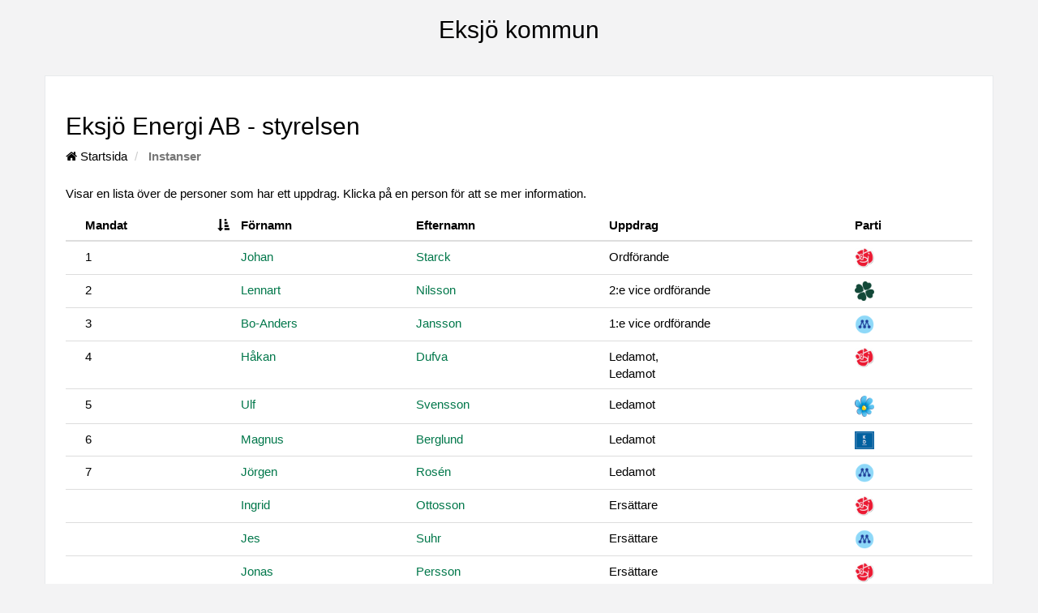

--- FILE ---
content_type: text/html; charset=utf-8
request_url: https://www.netpublicator.com/elected/registry/90955e392d574c05937df63cc8624dff/board/de41f94f-0083-4eba-b519-8d8f8a2fdd26
body_size: 5062
content:

<!DOCTYPE html>
<html lang="sv">
<head>
    <meta http-equiv="Content-Type" content="text/html; charset=utf-8" />
    <meta http-equiv="X-UA-Compatible" content="IE=edge">
    <meta name="viewport" content="width=device-width, initial-scale=1.0">
    <title>
            Eksj&#246; Energi AB - styrelsen |
        Eksj&#246; kommun
    </title>
        <meta name="robots" content="noindex, nofollow">


    <link rel="icon" type="image/png" href="https://static.netpublicator.com/img/favicons/favicon-16x16.png" sizes="16x16">
    <link rel="icon" type="image/png" href="https://static.netpublicator.com/img/favicons/favicon-96x96.png" sizes="96x96">
    <link rel="icon" type="image/png" href="https://static.netpublicator.com/img/favicons/favicon-196x196.png" sizes="196x196">
    <link rel="icon" type="image/png" href="https://static.netpublicator.com/img/favicons/favicon-32x32.png" sizes="32x32">

    <link rel="apple-touch-icon" sizes="152x152" href="https://static.netpublicator.com/img/favicons/touch-icon-152x152.png">
    <link rel="apple-touch-icon" sizes="167x167" href="https://static.netpublicator.com/img/favicons/touch-icon-167x167.png">
    <link rel="apple-touch-icon" sizes="180x180" href="https://static.netpublicator.com/img/favicons/touch-icon-180x180.png">
    <link rel="apple-touch-icon" sizes="80x80" href="https://static.netpublicator.com/img/favicons/touch-icon.png">

    <link href="https://static.netpublicator.com/css/bootstrap.min.css" rel="stylesheet">
    <link href="https://static.netpublicator.com/font-awesome/css/font-awesome.css" rel="stylesheet">
    <link href="https://static.netpublicator.com/css/footable.bootstrap-3.1.6.min.css" rel="stylesheet">
    <link href="/elected/bundles/css/registry?v=9Wp1GKsy4BcSAttOMpMiaNqx1rq9BNdUwM18kCUIPvs1" rel="stylesheet"/>


    

    <!-- Mainly scripts -->
    <script src="https://static.netpublicator.com/js/jquery-2.1.1.js"></script>
    <script src="https://static.netpublicator.com/js/bootstrap.min.js"></script>
    <script src="https://static.netpublicator.com/js/footable-3.1.6.min.js" defer></script>

    <!-- Custom and plugin javascript -->
    <script src="/elected/bundles/js/registry?v=YZkYwYqLuDL6g49E8EJi1lUEACbqvs5c-Ec-85z09xA1"></script>


<style>
        body.np-skin {
            background-color: #f3f3f4;
            color: #000000;
            font-family: "open sans", "Helvetica Neue", Helvetica, Arial, sans-serif;
            font-size: 15px;
        }

        .np-skin p{
            margin: 0 0 10px
        }

        .np-skin h1 {
            font-size: 30px;
        }

        .np-skin h1, .np-skin h2, .np-skin h3, .np-skin h4, .np-skin h5, .np-skin h6 {
            font-weight: 100;
        }

        .np-skin .wrapper-content {
            padding: 30px 15px;
        }

        .np-skin .form-control, .np-skin .form-control:focus, .np-skin .has-error .form-control:focus, .np-skin .has-success .form-control:focus, .np-skin .has-warning .form-control:focus, .np-skin .navbar-collapse, .np-skin .navbar-form, .np-skin .navbar-form-custom .form-control:focus, .np-skin .navbar-form-custom .form-control:hover, .np-skin .open .btn.dropdown-toggle, .np-skin .panel, .np-skin .popover, .np-skin .progress, .np-skin .progress-bar {
            box-shadow: none;
        }

        .np-skin .breadcrumb > li > a {
            color: inherit;
        }

        .np-skin .breadcrumb {
            background: transparent;
            padding: 0;
            margin-bottom: 0;
        }

        .np-skin .form-control:focus, .np-skin .single-line:focus {
            border-color: #d5761e !important;
        }

        .np-skin .has-success .form-control {
            border-color: ##d5761e;
        }

        .np-skin ul.clear-list:first-child {
            border-top: none !important;
        }

        .np-skin .list-group-item:first-child {
            border-top-left-radius: 4px;
            border-top-right-radius: 4px;
        }

        .np-skin .fist-item {
            border-top: none !important;
        }

        .np-skin .list-group {
            padding-left: 0;
            margin-bottom: 20px;
        }

        .np-skin .list-group.clear-list .list-group-item {
            border-top: 1px solid #e7eaec;
            border-bottom: 0;
            border-right: 0;
            border-left: 0;
            padding: 10px 0;
        }

        .np-skin .list-group-item {
            background-color: inherit;
            border: 1px solid #e7eaec;
            display: block;
            margin-bottom: -1px;
            padding: 10px 15px;
            position: relative;
        }

        .np-skin .btn-white {
            color: inherit;
            background: white;
            border: 1px solid #e7eaec;
        }

        .np-skin .btn-white:hover, .np-skin .btn-white:focus, .np-skin .btn-white:active, .np-skin .btn-white.active, .np-skin .open .dropdown-toggle.btn-white, .np-skin .btn-white:active:focus, .np-skin .btn-white:active:hover, .np-skin .btn-white.active:hover, .np-skin .btn-white.active:focus {
            color: inherit;
            border: 1px solid #d2d2d2;
        }

        .np-skin .btn-white:active, .np-skin .btn-white.active {
            box-shadow: 0 2px 5px rgba(0, 0, 0, 0.15) inset;
        }

        .np-skin .btn-white:active, .np-skin .btn-white.active, .np-skin .open .dropdown-toggle.btn-white {
            background-image: none;
        }

        .np-skin .btn-white.disabled, .np-skin .btn-white.disabled:hover, .np-skin .btn-white.disabled:focus, .np-skin .btn-white.disabled:active, .np-skin .btn-white.disabled.active, .np-skin .btn-white[disabled], .np-skin .btn-white[disabled]:hover, .np-skin .btn-white[disabled]:focus, .np-skin .btn-white[disabled]:active, .np-skin .btn-white.active[disabled], .np-skin fieldset[disabled] .btn-white, .np-skin fieldset[disabled] .btn-white:hover, .np-skin fieldset[disabled] .btn-white:focus, .np-skin fieldset[disabled] .btn-white:active, .np-skin fieldset[disabled] .btn-white.active {
            color: #cacaca;
        }


        .np-skin .help-block {
            color: #000000;
        }

        .np-skin .btn-info, .btn-info:focus {
            background-color: #00774a ;
            border-color: #00774a;
            color: #ffffff ;
        }

        np-skin.btn-info:hover, .btn-info:active, .btn-info:active:focus  {
            background-color: #00774a;
            border-color: #00774a ;
            color: #ffffff ;
        }

        .np-skin .btn-info:active:focus, .btn-info:focus {
            border-color: #d6761e;
        }

        .np-skin .partyIcon {
            position: absolute;
            width: 15%;
            background-color: #fff;
            border-radius: 50%;
            border: solid 3px #fff;
            -webkit-box-shadow: 0px 0px 1px 1px rgb(221, 221, 221);
            -moz-box-shadow: 0px 0px 1px 1px rgb(221, 221, 221);
            box-shadow: 0px 0px 1px 1px rgb(221, 221, 221);
            right: -10px;
            top: -10px;
        }

        .np-skin .np-registry {
            background-color: #ffffff;
            border: solid 1px #e7eaec;
        }
        .np-skin .logotype {
                
            text-align: center;
            
        }

        .np-skin a, .np-skin a:active, .np-skin a:visited {
            color: #00774a;
        }

        .np-skin a:hover {
            color: #002444;
                
            text-decoration: underline;
            
        }

        .np-skin h2, .np-skin h2 {
            font-size: 24px;
        }

        .np-skin .form-control {
            background-color: #FFFFFF;
            background-image: none;
            border: 1px solid #9b9b9b;
            color:#9b9b9b;
        }

        .np-skin ::placeholder { /* Chrome, Firefox, Opera, Safari 10.1+ */
            color:#9b9b9b;
        }

        .np-skin :-ms-input-placeholder { /* Internet Explorer 10-11 */
            color:#9b9b9b;
        }

        @media print {
            .np-skin a[href]:after {
                content: none !important;
            }
        }
</style>

    

</head>

<body id="mainbody" class="np-skin" style="height:auto;">
    <!-- Main view  -->
    <div class="np-skin" style="max-width:1200px; margin: 0 auto;">

            <div class="logotype">
                <h1>Eksj&#246; kommun</h1>
            </div>
        


<div class="wrapper wrapper-content">
    <div class="row" style="margin-bottom:0; padding-bottom:0;">
        <div class="col-md-12">
            <div class="np-registry">
                <div class="row">
                    <div class="col-md-12">
                        <h1>Eksj&#246; Energi AB - styrelsen</h1>
                        <div class="np-registry-breadcrumb">
                            <ol class="breadcrumb">
                                <li>
                                    <a href="/elected/registry/90955e392d574c05937df63cc8624dff/?origin=de41f94f-0083-4eba-b519-8d8f8a2fdd26&amp;path=1"><i class="fa fa-home"></i> Startsida</a>
                                </li>
                                <li class="active">
                                    <strong>Instanser</strong>
                                </li>
                            </ol>
                        </div>
                    </div>
                </div>

                <div class="row">
                    <div class="col-md-12">
                        <p>Visar en lista &#246;ver de personer som har ett uppdrag. Klicka p&#229; en person f&#246;r att se mer information.</p>

                                                        <table data-sorting="true" data-paging="true" data-toggle-column="first" data-paging-size="50" class="table persons-multiple">
                                    <thead>
                                        <tr>
                                            <th data-sortable="false"></th>

                                                <th data-sorted="true" data-type="number" data-breakpoints="xs sm">Mandat</th>
                                                <th>Förnamn</th>
                                            <th>Efternamn</th>
                                            <th>Uppdrag</th>
                                            <th data-breakpoints="xs sm">Parti</th>

                                        </tr>
                                    </thead>
                                    <tbody>
                                            <tr>
                                                <td data-npcol="plc" style="padding-left:0; padding-right:0; width:15px;"></td>
                                                            <td data-type="number" data-sort-value="3">3</td>

                                                <td data-sort-value="Bo-Anders"><a href="/elected/registry/90955e392d574c05937df63cc8624dff/politician/4d4ed7da-faf9-4231-81b3-225a1ad1e38c?origin=de41f94f-0083-4eba-b519-8d8f8a2fdd26&amp;path=1">Bo-Anders</a></td>
                                                <td data-sort-value="Jansson"><a href="/elected/registry/90955e392d574c05937df63cc8624dff/politician/4d4ed7da-faf9-4231-81b3-225a1ad1e38c?origin=de41f94f-0083-4eba-b519-8d8f8a2fdd26&amp;path=1">Jansson</a></td>
                                                <td>
1:e vice ordf&#246;rande                                                </td>

                                                    <td data-sort-value="Moderaterna">
                                                        <a title="Moderaterna" href="/elected/registry/90955e392d574c05937df63cc8624dff/party/8f451c39-d349-11e6-b52e-5e7cc79ceeb8?origin=de41f94f-0083-4eba-b519-8d8f8a2fdd26&amp;path=1">
                                                                <img class="icon-party-sm" title="Moderaterna" alt="Moderaterna" src="https://docs.netpublicator.com/api/resources//images/357672f1-3a31-4242-b342-ca477b207b36?size=small" />
                                                        </a>
                                                    </td>
                                            </tr>
                                            <tr>
                                                <td data-npcol="plc" style="padding-left:0; padding-right:0; width:15px;"></td>
                                                            <td data-type="number" data-sort-value="4">4</td>

                                                <td data-sort-value="H&#229;kan"><a href="/elected/registry/90955e392d574c05937df63cc8624dff/politician/5da848c8-0406-445d-a8e1-fa6c0caba917?origin=de41f94f-0083-4eba-b519-8d8f8a2fdd26&amp;path=1">H&#229;kan</a></td>
                                                <td data-sort-value="Dufva"><a href="/elected/registry/90955e392d574c05937df63cc8624dff/politician/5da848c8-0406-445d-a8e1-fa6c0caba917?origin=de41f94f-0083-4eba-b519-8d8f8a2fdd26&amp;path=1">Dufva</a></td>
                                                <td>
Ledamot,<br />Ledamot                                                </td>

                                                    <td data-sort-value="Socialdemokraterna">
                                                        <a title="Socialdemokraterna" href="/elected/registry/90955e392d574c05937df63cc8624dff/party/5adb64c2-2e72-4f4d-ac06-78cc6f5bb3fe?origin=de41f94f-0083-4eba-b519-8d8f8a2fdd26&amp;path=1">
                                                                <img class="icon-party-sm" title="Socialdemokraterna" alt="Socialdemokraterna" src="https://docs.netpublicator.com/api/resources//images/8b25e096-2955-49ce-b7dc-f60ca7d7d898?size=small" />
                                                        </a>
                                                    </td>
                                            </tr>
                                            <tr>
                                                <td data-npcol="plc" style="padding-left:0; padding-right:0; width:15px;"></td>
                                                            <td data-type="number" data-sort-value="2147483647"></td>

                                                <td data-sort-value="Ingrid"><a href="/elected/registry/90955e392d574c05937df63cc8624dff/politician/9f684005-bace-459d-8427-4884c926aec7?origin=de41f94f-0083-4eba-b519-8d8f8a2fdd26&amp;path=1">Ingrid</a></td>
                                                <td data-sort-value="Ottosson"><a href="/elected/registry/90955e392d574c05937df63cc8624dff/politician/9f684005-bace-459d-8427-4884c926aec7?origin=de41f94f-0083-4eba-b519-8d8f8a2fdd26&amp;path=1">Ottosson</a></td>
                                                <td>
Ers&#228;ttare                                                </td>

                                                    <td data-sort-value="Socialdemokraterna">
                                                        <a title="Socialdemokraterna" href="/elected/registry/90955e392d574c05937df63cc8624dff/party/5adb64c2-2e72-4f4d-ac06-78cc6f5bb3fe?origin=de41f94f-0083-4eba-b519-8d8f8a2fdd26&amp;path=1">
                                                                <img class="icon-party-sm" title="Socialdemokraterna" alt="Socialdemokraterna" src="https://docs.netpublicator.com/api/resources//images/8b25e096-2955-49ce-b7dc-f60ca7d7d898?size=small" />
                                                        </a>
                                                    </td>
                                            </tr>
                                            <tr>
                                                <td data-npcol="plc" style="padding-left:0; padding-right:0; width:15px;"></td>
                                                            <td data-type="number" data-sort-value="2147483647"></td>

                                                <td data-sort-value="Jes"><a href="/elected/registry/90955e392d574c05937df63cc8624dff/politician/fc7bb290-caeb-41e6-8894-fee9c8485389?origin=de41f94f-0083-4eba-b519-8d8f8a2fdd26&amp;path=1">Jes</a></td>
                                                <td data-sort-value="Suhr"><a href="/elected/registry/90955e392d574c05937df63cc8624dff/politician/fc7bb290-caeb-41e6-8894-fee9c8485389?origin=de41f94f-0083-4eba-b519-8d8f8a2fdd26&amp;path=1">Suhr</a></td>
                                                <td>
Ers&#228;ttare                                                </td>

                                                    <td data-sort-value="Moderaterna">
                                                        <a title="Moderaterna" href="/elected/registry/90955e392d574c05937df63cc8624dff/party/8f451c39-d349-11e6-b52e-5e7cc79ceeb8?origin=de41f94f-0083-4eba-b519-8d8f8a2fdd26&amp;path=1">
                                                                <img class="icon-party-sm" title="Moderaterna" alt="Moderaterna" src="https://docs.netpublicator.com/api/resources//images/357672f1-3a31-4242-b342-ca477b207b36?size=small" />
                                                        </a>
                                                    </td>
                                            </tr>
                                            <tr>
                                                <td data-npcol="plc" style="padding-left:0; padding-right:0; width:15px;"></td>
                                                            <td data-type="number" data-sort-value="1">1</td>

                                                <td data-sort-value="Johan"><a href="/elected/registry/90955e392d574c05937df63cc8624dff/politician/6c4a2fdf-cba3-459b-acf4-6fbf24333555?origin=de41f94f-0083-4eba-b519-8d8f8a2fdd26&amp;path=1">Johan</a></td>
                                                <td data-sort-value="Starck"><a href="/elected/registry/90955e392d574c05937df63cc8624dff/politician/6c4a2fdf-cba3-459b-acf4-6fbf24333555?origin=de41f94f-0083-4eba-b519-8d8f8a2fdd26&amp;path=1">Starck</a></td>
                                                <td>
Ordf&#246;rande                                                </td>

                                                    <td data-sort-value="Socialdemokraterna">
                                                        <a title="Socialdemokraterna" href="/elected/registry/90955e392d574c05937df63cc8624dff/party/5adb64c2-2e72-4f4d-ac06-78cc6f5bb3fe?origin=de41f94f-0083-4eba-b519-8d8f8a2fdd26&amp;path=1">
                                                                <img class="icon-party-sm" title="Socialdemokraterna" alt="Socialdemokraterna" src="https://docs.netpublicator.com/api/resources//images/8b25e096-2955-49ce-b7dc-f60ca7d7d898?size=small" />
                                                        </a>
                                                    </td>
                                            </tr>
                                            <tr>
                                                <td data-npcol="plc" style="padding-left:0; padding-right:0; width:15px;"></td>
                                                            <td data-type="number" data-sort-value="2147483647"></td>

                                                <td data-sort-value="Jonas"><a href="/elected/registry/90955e392d574c05937df63cc8624dff/politician/e38b7abf-e668-4f2d-920b-51047351812a?origin=de41f94f-0083-4eba-b519-8d8f8a2fdd26&amp;path=1">Jonas</a></td>
                                                <td data-sort-value="Persson"><a href="/elected/registry/90955e392d574c05937df63cc8624dff/politician/e38b7abf-e668-4f2d-920b-51047351812a?origin=de41f94f-0083-4eba-b519-8d8f8a2fdd26&amp;path=1">Persson</a></td>
                                                <td>
Ers&#228;ttare                                                </td>

                                                    <td data-sort-value="Socialdemokraterna">
                                                        <a title="Socialdemokraterna" href="/elected/registry/90955e392d574c05937df63cc8624dff/party/5adb64c2-2e72-4f4d-ac06-78cc6f5bb3fe?origin=de41f94f-0083-4eba-b519-8d8f8a2fdd26&amp;path=1">
                                                                <img class="icon-party-sm" title="Socialdemokraterna" alt="Socialdemokraterna" src="https://docs.netpublicator.com/api/resources//images/8b25e096-2955-49ce-b7dc-f60ca7d7d898?size=small" />
                                                        </a>
                                                    </td>
                                            </tr>
                                            <tr>
                                                <td data-npcol="plc" style="padding-left:0; padding-right:0; width:15px;"></td>
                                                            <td data-type="number" data-sort-value="7">7</td>

                                                <td data-sort-value="J&#246;rgen"><a href="/elected/registry/90955e392d574c05937df63cc8624dff/politician/7e6cdc8d-0b3c-480a-ac64-25750023a2a2?origin=de41f94f-0083-4eba-b519-8d8f8a2fdd26&amp;path=1">J&#246;rgen</a></td>
                                                <td data-sort-value="Ros&#233;n"><a href="/elected/registry/90955e392d574c05937df63cc8624dff/politician/7e6cdc8d-0b3c-480a-ac64-25750023a2a2?origin=de41f94f-0083-4eba-b519-8d8f8a2fdd26&amp;path=1">Ros&#233;n</a></td>
                                                <td>
Ledamot                                                </td>

                                                    <td data-sort-value="Moderaterna">
                                                        <a title="Moderaterna" href="/elected/registry/90955e392d574c05937df63cc8624dff/party/8f451c39-d349-11e6-b52e-5e7cc79ceeb8?origin=de41f94f-0083-4eba-b519-8d8f8a2fdd26&amp;path=1">
                                                                <img class="icon-party-sm" title="Moderaterna" alt="Moderaterna" src="https://docs.netpublicator.com/api/resources//images/357672f1-3a31-4242-b342-ca477b207b36?size=small" />
                                                        </a>
                                                    </td>
                                            </tr>
                                            <tr>
                                                <td data-npcol="plc" style="padding-left:0; padding-right:0; width:15px;"></td>
                                                            <td data-type="number" data-sort-value="2">2</td>

                                                <td data-sort-value="Lennart"><a href="/elected/registry/90955e392d574c05937df63cc8624dff/politician/93d58189-f8c3-40a1-a1d7-d1c57b0db304?origin=de41f94f-0083-4eba-b519-8d8f8a2fdd26&amp;path=1">Lennart</a></td>
                                                <td data-sort-value="Nilsson"><a href="/elected/registry/90955e392d574c05937df63cc8624dff/politician/93d58189-f8c3-40a1-a1d7-d1c57b0db304?origin=de41f94f-0083-4eba-b519-8d8f8a2fdd26&amp;path=1">Nilsson</a></td>
                                                <td>
2:e vice ordf&#246;rande                                                </td>

                                                    <td data-sort-value="Centerpartiet">
                                                        <a title="Centerpartiet" href="/elected/registry/90955e392d574c05937df63cc8624dff/party/9cfd8d8b-d349-11e6-b52e-5e7cc79ceeb8?origin=de41f94f-0083-4eba-b519-8d8f8a2fdd26&amp;path=1">
                                                                <img class="icon-party-sm" title="Centerpartiet" alt="Centerpartiet" src="https://docs.netpublicator.com/api/resources//images/6d00a598-d103-46c9-b555-957f5e3dd6ce?size=small" />
                                                        </a>
                                                    </td>
                                            </tr>
                                            <tr>
                                                <td data-npcol="plc" style="padding-left:0; padding-right:0; width:15px;"></td>
                                                            <td data-type="number" data-sort-value="6">6</td>

                                                <td data-sort-value="Magnus"><a href="/elected/registry/90955e392d574c05937df63cc8624dff/politician/441f7da9-4bdc-4013-a7cd-0bf3effdb61e?origin=de41f94f-0083-4eba-b519-8d8f8a2fdd26&amp;path=1">Magnus</a></td>
                                                <td data-sort-value="Berglund"><a href="/elected/registry/90955e392d574c05937df63cc8624dff/politician/441f7da9-4bdc-4013-a7cd-0bf3effdb61e?origin=de41f94f-0083-4eba-b519-8d8f8a2fdd26&amp;path=1">Berglund</a></td>
                                                <td>
Ledamot                                                </td>

                                                    <td data-sort-value="Kristdemokraterna">
                                                        <a title="Kristdemokraterna" href="/elected/registry/90955e392d574c05937df63cc8624dff/party/ad972bb3-d349-11e6-b52e-5e7cc79ceeb8?origin=de41f94f-0083-4eba-b519-8d8f8a2fdd26&amp;path=1">
                                                                <img class="icon-party-sm" title="Kristdemokraterna" alt="Kristdemokraterna" src="https://docs.netpublicator.com/api/resources//images/b787d724-0b0c-4888-a0d4-589afa0419b3?size=small" />
                                                        </a>
                                                    </td>
                                            </tr>
                                            <tr>
                                                <td data-npcol="plc" style="padding-left:0; padding-right:0; width:15px;"></td>
                                                            <td data-type="number" data-sort-value="2147483647"></td>

                                                <td data-sort-value="Sebastian"><a href="/elected/registry/90955e392d574c05937df63cc8624dff/politician/bce717e7-a6e1-4eaa-b273-f16c5cff1782?origin=de41f94f-0083-4eba-b519-8d8f8a2fdd26&amp;path=1">Sebastian</a></td>
                                                <td data-sort-value="Petersson"><a href="/elected/registry/90955e392d574c05937df63cc8624dff/politician/bce717e7-a6e1-4eaa-b273-f16c5cff1782?origin=de41f94f-0083-4eba-b519-8d8f8a2fdd26&amp;path=1">Petersson</a></td>
                                                <td>
Ers&#228;ttare                                                </td>

                                                    <td data-sort-value="Moderaterna">
                                                        <a title="Moderaterna" href="/elected/registry/90955e392d574c05937df63cc8624dff/party/8f451c39-d349-11e6-b52e-5e7cc79ceeb8?origin=de41f94f-0083-4eba-b519-8d8f8a2fdd26&amp;path=1">
                                                                <img class="icon-party-sm" title="Moderaterna" alt="Moderaterna" src="https://docs.netpublicator.com/api/resources//images/357672f1-3a31-4242-b342-ca477b207b36?size=small" />
                                                        </a>
                                                    </td>
                                            </tr>
                                            <tr>
                                                <td data-npcol="plc" style="padding-left:0; padding-right:0; width:15px;"></td>
                                                            <td data-type="number" data-sort-value="2147483647"></td>

                                                <td data-sort-value="Sven Inge"><a href="/elected/registry/90955e392d574c05937df63cc8624dff/politician/15ac5692-55ea-45a4-8c5c-12b3eaf884ff?origin=de41f94f-0083-4eba-b519-8d8f8a2fdd26&amp;path=1">Sven Inge</a></td>
                                                <td data-sort-value="&#197;gren"><a href="/elected/registry/90955e392d574c05937df63cc8624dff/politician/15ac5692-55ea-45a4-8c5c-12b3eaf884ff?origin=de41f94f-0083-4eba-b519-8d8f8a2fdd26&amp;path=1">&#197;gren</a></td>
                                                <td>
Ers&#228;ttare                                                </td>

                                                    <td data-sort-value="Centerpartiet">
                                                        <a title="Centerpartiet" href="/elected/registry/90955e392d574c05937df63cc8624dff/party/9cfd8d8b-d349-11e6-b52e-5e7cc79ceeb8?origin=de41f94f-0083-4eba-b519-8d8f8a2fdd26&amp;path=1">
                                                                <img class="icon-party-sm" title="Centerpartiet" alt="Centerpartiet" src="https://docs.netpublicator.com/api/resources//images/6d00a598-d103-46c9-b555-957f5e3dd6ce?size=small" />
                                                        </a>
                                                    </td>
                                            </tr>
                                            <tr>
                                                <td data-npcol="plc" style="padding-left:0; padding-right:0; width:15px;"></td>
                                                            <td data-type="number" data-sort-value="2147483647"></td>

                                                <td data-sort-value="Sven-Olov"><a href="/elected/registry/90955e392d574c05937df63cc8624dff/politician/9c9931d3-0264-430c-b1e2-0eb0e7e20e42?origin=de41f94f-0083-4eba-b519-8d8f8a2fdd26&amp;path=1">Sven-Olov</a></td>
                                                <td data-sort-value="Lindahl"><a href="/elected/registry/90955e392d574c05937df63cc8624dff/politician/9c9931d3-0264-430c-b1e2-0eb0e7e20e42?origin=de41f94f-0083-4eba-b519-8d8f8a2fdd26&amp;path=1">Lindahl</a></td>
                                                <td>
Ers&#228;ttare                                                </td>

                                                    <td data-sort-value="Liberalerna">
                                                        <a title="Liberalerna" href="/elected/registry/90955e392d574c05937df63cc8624dff/party/97ffbfbd-d349-11e6-b52e-5e7cc79ceeb8?origin=de41f94f-0083-4eba-b519-8d8f8a2fdd26&amp;path=1">
                                                                <img class="icon-party-sm" title="Liberalerna" alt="Liberalerna" src="https://docs.netpublicator.com/api/resources//images/e2f051c2-e76f-404c-9c98-1458b58002ce?size=small" />
                                                        </a>
                                                    </td>
                                            </tr>
                                            <tr>
                                                <td data-npcol="plc" style="padding-left:0; padding-right:0; width:15px;"></td>
                                                            <td data-type="number" data-sort-value="5">5</td>

                                                <td data-sort-value="Ulf"><a href="/elected/registry/90955e392d574c05937df63cc8624dff/politician/dcdea624-f8bb-4f33-add7-2a55700575da?origin=de41f94f-0083-4eba-b519-8d8f8a2fdd26&amp;path=1">Ulf</a></td>
                                                <td data-sort-value="Svensson"><a href="/elected/registry/90955e392d574c05937df63cc8624dff/politician/dcdea624-f8bb-4f33-add7-2a55700575da?origin=de41f94f-0083-4eba-b519-8d8f8a2fdd26&amp;path=1">Svensson</a></td>
                                                <td>
Ledamot                                                </td>

                                                    <td data-sort-value="Sverigedemokraterna">
                                                        <a title="Sverigedemokraterna" href="/elected/registry/90955e392d574c05937df63cc8624dff/party/b3e29188-d349-11e6-b52e-5e7cc79ceeb8?origin=de41f94f-0083-4eba-b519-8d8f8a2fdd26&amp;path=1">
                                                                <img class="icon-party-sm" title="Sverigedemokraterna" alt="Sverigedemokraterna" src="https://docs.netpublicator.com/api/resources//images/b662372e-83f1-4087-a106-86deb1bab86b?size=small" />
                                                        </a>
                                                    </td>
                                            </tr>
                                            <tr>
                                                <td data-npcol="plc" style="padding-left:0; padding-right:0; width:15px;"></td>
                                                            <td data-type="number" data-sort-value="2147483647"></td>

                                                <td data-sort-value="Urban"><a href="/elected/registry/90955e392d574c05937df63cc8624dff/politician/c3ba67b7-2f93-4c97-ac98-7677faf28523?origin=de41f94f-0083-4eba-b519-8d8f8a2fdd26&amp;path=1">Urban</a></td>
                                                <td data-sort-value="Svensson"><a href="/elected/registry/90955e392d574c05937df63cc8624dff/politician/c3ba67b7-2f93-4c97-ac98-7677faf28523?origin=de41f94f-0083-4eba-b519-8d8f8a2fdd26&amp;path=1">Svensson</a></td>
                                                <td>
Ers&#228;ttare                                                </td>

                                                    <td data-sort-value="Sverigedemokraterna">
                                                        <a title="Sverigedemokraterna" href="/elected/registry/90955e392d574c05937df63cc8624dff/party/b3e29188-d349-11e6-b52e-5e7cc79ceeb8?origin=de41f94f-0083-4eba-b519-8d8f8a2fdd26&amp;path=1">
                                                                <img class="icon-party-sm" title="Sverigedemokraterna" alt="Sverigedemokraterna" src="https://docs.netpublicator.com/api/resources//images/b662372e-83f1-4087-a106-86deb1bab86b?size=small" />
                                                        </a>
                                                    </td>
                                            </tr>
                                    </tbody>
                                </table>
                    </div>
                </div>
            </div>
        </div>
    </div>
</div>
    </div>

    <script>
        $(document).ready(function () {
            passSize();
        });

        function passSize() {
            var container = document.getElementById("mainbody");
            var height = Math.max(container.clientHeight);
            parent.postMessage(JSON.stringify({ 'docHeight': height }), '*');
        }
    </script>
</body>
</html>
